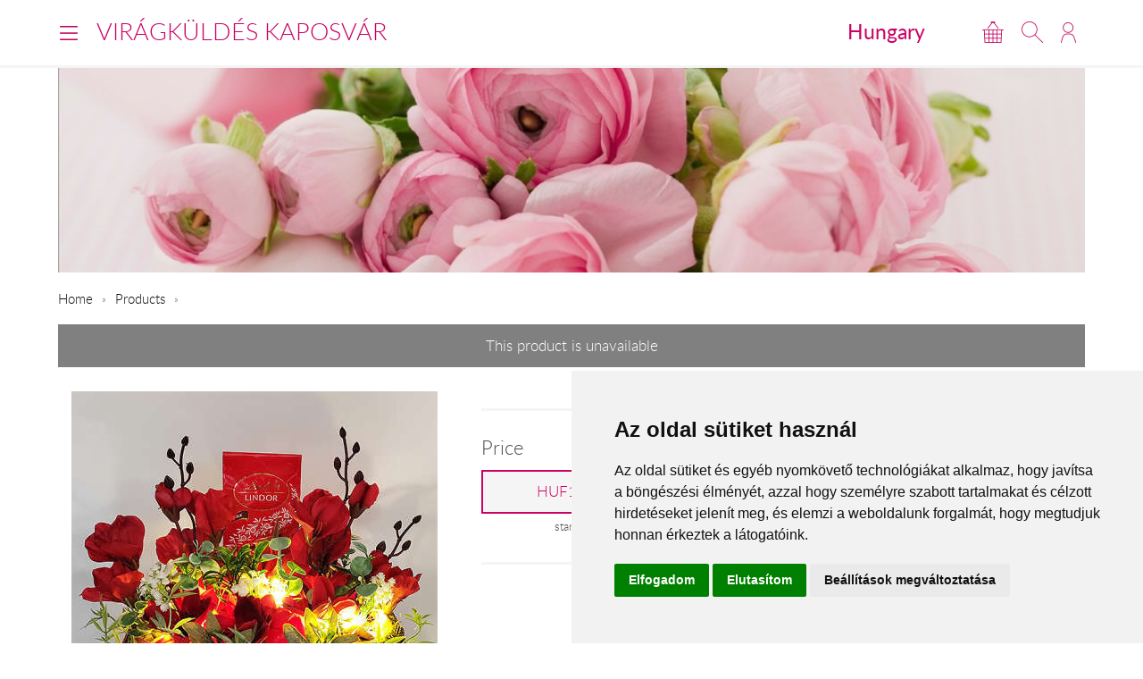

--- FILE ---
content_type: text/plain
request_url: https://www.google-analytics.com/j/collect?v=1&_v=j102&a=1298721720&t=pageview&_s=1&dl=https%3A%2F%2Fwww.viragkuldeskaposvar.hu%2Fen%2Ftartos10%2F&ul=en-us%40posix&sr=1280x720&vp=1280x720&_u=aGBACEIJBAAAACAMI~&jid=1176613274&gjid=1934466799&cid=1529714316.1762053937&tid=UA-73201640-27&_gid=1248452277.1762053937&_r=1&_slc=1&pa=detail&pr1id=31515&pr1nm=&z=224612561
body_size: -452
content:
2,cG-MPC6B89R2F